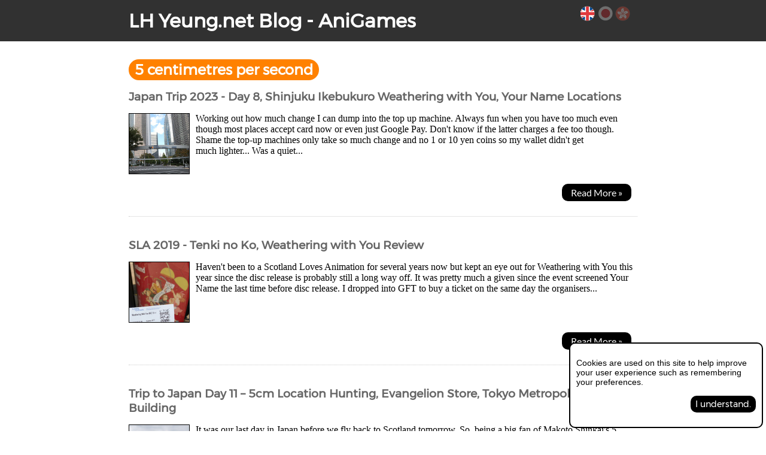

--- FILE ---
content_type: text/html;charset=UTF-8
request_url: https://blog.lhyeung.net/tag/5-centimetres-per-second
body_size: 4095
content:
<!DOCTYPE html>
<html lang="en">
    <head>
        <meta http-equiv="Content-Type" content="text/html; charset=utf-8" />
	<meta name='viewport' content='width=device-width, initial-scale=1, maximum-scale=1, minimum-scale=1, user-scalable=no'>
	
        <title>5 centimetres per second | LH Yeung.net Blog - AniGames</title>
        <link rel="alternate" type="application/rss+xml" title="5 centimetres per second | LH Yeung.net Blog - AniGames" href="/feed" />

		<link rel="stylesheet" href="https://blog.lhyeung.net/css/main.css" type="text/css" media="all" />
				<link rel="stylesheet" href="https://blog.lhyeung.net/css/mobile.css" type="text/css" media="all" />
			
		
		<script src="https://blog.lhyeung.net/js/jquery.min.js"></script>
		<script src="https://blog.lhyeung.net/js/jquery-ui.min.js"></script>
		<link rel="stylesheet" href="https://blog.lhyeung.net/css/jquery-ui.min.css" />
		<link rel="stylesheet" href="https://blog.lhyeung.net/plugins/font-awesome/css/font-awesome.min.css">

    </head>
    
    <body>
    	
    	<div class="full-width-wrapper header">
    		
			<header class="site">

				<h1 class="site-title">
					<a href="https://blog.lhyeung.net">LH Yeung.net Blog - AniGames</a>
									</h1>
				
<div class="langs"><a class="selected en">&nbsp;</a><a href="?lang=ja" class="ja">&nbsp;</a><a href="?lang=zh-hk" class="zh-hk">&nbsp;</a></div> <!-- langs -->							</header>
    		
    	</div> <!-- header -->

		<div class="main-wrapper">

			<div class="tagged-posts">
				
				<div class="posts">

				<h2 class="category">5 centimetres per second</h2>				

					<article id="post-27548" class="post post-preview">
						<div class="content-wrapper">
							<header>
								<a href="https://blog.lhyeung.net/2023/12/01/japan-trip-2023-day-8-shinjuku-ikebukuro-weathering-with-you-your-name-locations/"><h1>Japan Trip 2023 - Day 8, Shinjuku Ikebukuro Weathering with You, Your Name Locations</h1></a>
							</header>
							<p class="excerpt">
								<img src="/uploads/post_thumbnails/27548-custom.jpg" height="100" width="100" />
Working out how much change I can dump into the top up machine. Always fun when you have too much even though most places accept card now or even just Google Pay. Don't know if the latter charges a fee too though.  Shame the top-up machines only take so much change and no 1 or 10 yen coins so my wallet didn't get much lighter...  Was a quiet...							</p> <!-- excerpt --->
						</div> <!-- content-wrapper -->
						<br class="clear-both" />
						<footer class="tags">
							<p class="read-more">
								<a href="https://blog.lhyeung.net/2023/12/01/japan-trip-2023-day-8-shinjuku-ikebukuro-weathering-with-you-your-name-locations/">Read More &raquo;</a>
							</p>
						</footer>
					</article> <!-- post -->

					<article id="post-20815" class="post post-preview">
						<div class="content-wrapper">
							<header>
								<a href="https://blog.lhyeung.net/2019/10/20/sla-2019 -tenki-no-ko-weathering-with-you-review/"><h1>SLA 2019 - Tenki no Ko, Weathering with You Review</h1></a>
							</header>
							<p class="excerpt">
								<img src="/uploads/post_thumbnails/20815.jpg" height="100" width="100" />
Haven't been to a Scotland Loves Animation for several years now but kept an eye out for Weathering with You this year since the disc release is probably still a long way off. It was pretty much a given since the event screened Your Name the last time before disc release. I dropped into GFT to buy a ticket on the same day the organisers...							</p> <!-- excerpt --->
						</div> <!-- content-wrapper -->
						<br class="clear-both" />
						<footer class="tags">
							<p class="read-more">
								<a href="https://blog.lhyeung.net/2019/10/20/sla-2019 -tenki-no-ko-weathering-with-you-review/">Read More &raquo;</a>
							</p>
						</footer>
					</article> <!-- post -->

					<article id="post-13019" class="post post-preview">
						<div class="content-wrapper">
							<header>
								<a href="https://blog.lhyeung.net/2016/06/26/trip-to-japan-day-11-5cm-location-hunting-evangelion-store-tokyo-metropolitan-building/"><h1>Trip to Japan Day 11 – 5cm Location Hunting, Evangelion Store, Tokyo Metropolitan Building</h1></a>
							</header>
							<p class="excerpt">
								<img src="/uploads/post_thumbnails/13019.jpg" height="100" width="100" />
It was our last day in Japan before we fly back to Scotland tomorrow. So, being a big fan of Makoto Shinkai's 5 Centimetres per Second (5cm) I just had to visit some of the locations that were located around Tokyo.  Note:  The location hunting wasn't done in order and this wasn't a full day dedicated to 5cm location hunting. You will see the...							</p> <!-- excerpt --->
						</div> <!-- content-wrapper -->
						<br class="clear-both" />
						<footer class="tags">
							<p class="read-more">
								<a href="https://blog.lhyeung.net/2016/06/26/trip-to-japan-day-11-5cm-location-hunting-evangelion-store-tokyo-metropolitan-building/">Read More &raquo;</a>
							</p>
						</footer>
					</article> <!-- post -->
				</div> <!-- posts -->

												
			</div> <!-- main-wrapper tagged-posts -->
			<br class="clear-float" />

			<footer class="site-footer">
				
				<div style="min-height: 260px;">
				
				<nav class="browse-all">
				    <a href="https://twitter.com/xcompr" target="_blank"><h2 class="tori-link">On Twitter</h2></a>
					<h2><i class="fa fa-map-signs" aria-hidden="true"></i> Browse</h2>
										<a href="/category/anime">Anime</a><br/>
										<a href="/anime-reviews">Anime Reviews</a><br/>
										<a href="/category/blog">Blog</a><br/>
										<a href="/category/game-goods">Game Goods</a><br/>
										<a href="/category/game-guides">Game Guides</a><br/>
										<a href="/category/game-reviews">Game Reviews</a><br/>
										<a href="/category/japan-trip">Japan Trip</a><br/>
										<a href="/category/photo-stroll">Photo Stroll</a><br/>
									</nav>
					
			<div class="tagcloud">

										<a href="https://blog.lhyeung.net/tag/ps4/" class="tag tag-weight-5">ps4</a> 
										<a href="https://blog.lhyeung.net/tag/jrpg/" class="tag tag-weight-5">jrpg</a> 
										<a href="https://blog.lhyeung.net/tag/persona-3-portable/" class="tag tag-weight-5">persona 3 portable</a> 
										<a href="https://blog.lhyeung.net/tag/falcom/" class="tag tag-weight-5">falcom</a> 
										<a href="https://blog.lhyeung.net/tag/hong-kong/" class="tag tag-weight-5">hong kong</a> 
										<a href="https://blog.lhyeung.net/tag/rpg/" class="tag tag-weight-5">rpg</a> 
										<a href="https://blog.lhyeung.net/tag/mecha/" class="tag tag-weight-5">mecha</a> 
										<a href="https://blog.lhyeung.net/tag/glasgow/" class="tag tag-weight-5">glasgow</a> 
										<a href="https://blog.lhyeung.net/tag/cloverworks/" class="tag tag-weight-5">cloverworks</a> 
										<a href="https://blog.lhyeung.net/tag/final-fantasy/" class="tag tag-weight-5">final fantasy</a> 
										<a href="https://blog.lhyeung.net/tag/a1-pictures/" class="tag tag-weight-5">a1 pictures</a> 
										<a href="https://blog.lhyeung.net/tag/feel-studio/" class="tag tag-weight-5">feel studio</a> 
										<a href="https://blog.lhyeung.net/tag/movie/" class="tag tag-weight-5">movie</a> 
										<a href="https://blog.lhyeung.net/tag/sunrise-studios/" class="tag tag-weight-5">sunrise studios</a> 
										<a href="https://blog.lhyeung.net/tag/slice-of-life/" class="tag tag-weight-5">slice of life</a> 
										<a href="https://blog.lhyeung.net/tag/trauma-center/" class="tag tag-weight-5">trauma center</a> 
										<a href="https://blog.lhyeung.net/tag/light-novel/" class="tag tag-weight-5">light novel</a> 
										<a href="https://blog.lhyeung.net/tag/visual-novel/" class="tag tag-weight-5">visual novel</a> 
										<a href="https://blog.lhyeung.net/tag/ghibli/" class="tag tag-weight-5">ghibli</a> 
										<a href="https://blog.lhyeung.net/tag/good-ost/" class="tag tag-weight-5">good ost</a> 
										<a href="https://blog.lhyeung.net/tag/makoto-shinkai/" class="tag tag-weight-5">makoto shinkai</a> 
										<a href="https://blog.lhyeung.net/tag/kimi-no-na-wa/" class="tag tag-weight-5">kimi no na wa</a> 
										<a href="https://blog.lhyeung.net/tag/your-name/" class="tag tag-weight-5">your name</a> 
										<a href="https://blog.lhyeung.net/tag/romcom/" class="tag tag-weight-5">romcom</a> 
										<a href="https://blog.lhyeung.net/tag/atlus/" class="tag tag-weight-1">atlus</a> 
										<a href="https://blog.lhyeung.net/tag/fan-service/" class="tag tag-weight-3">fan service</a> 
										<a href="https://blog.lhyeung.net/tag/shoji-meguro/" class="tag tag-weight-5">shoji meguro</a> 
										<a href="https://blog.lhyeung.net/tag/sci-fi/" class="tag tag-weight-4">sci-fi</a> 
										<a href="https://blog.lhyeung.net/tag/highschool/" class="tag tag-weight-5">highschool</a> 
										<a href="https://blog.lhyeung.net/tag/final-fantasy-vii/" class="tag tag-weight-5">final fantasy vii</a> 
										<a href="https://blog.lhyeung.net/tag/time-travel/" class="tag tag-weight-5">time travel</a> 
										<a href="https://blog.lhyeung.net/tag/mystery/" class="tag tag-weight-5">mystery</a> 
										<a href="https://blog.lhyeung.net/tag/episode-summary/" class="tag tag-weight-2">episode summary</a> 
										<a href="https://blog.lhyeung.net/tag/evangelion-rebuild/" class="tag tag-weight-5">evangelion rebuild</a> 
										<a href="https://blog.lhyeung.net/tag/steins-gate/" class="tag tag-weight-5">steins gate</a> 
										<a href="https://blog.lhyeung.net/tag/persona-3/" class="tag tag-weight-5">Persona 3</a> 
										<a href="https://blog.lhyeung.net/tag/persona/" class="tag tag-weight-5">persona</a> 
										<a href="https://blog.lhyeung.net/tag/fantasy/" class="tag tag-weight-5">fantasy</a> 
										<a href="https://blog.lhyeung.net/tag/import/" class="tag tag-weight-5">import</a> 
										<a href="https://blog.lhyeung.net/tag/5cm/" class="tag tag-weight-5">5cm</a> 
										<a href="https://blog.lhyeung.net/tag/doraemon/" class="tag tag-weight-5">doraemon</a> 
										<a href="https://blog.lhyeung.net/tag/no-fan-service/" class="tag tag-weight-5">no fan service</a> 
										<a href="https://blog.lhyeung.net/tag/romance/" class="tag tag-weight-5">romance</a> 
										<a href="https://blog.lhyeung.net/tag/evangelion/" class="tag tag-weight-5">evangelion</a> 
										<a href="https://blog.lhyeung.net/tag/gore/" class="tag tag-weight-5">gore</a> 
										<a href="https://blog.lhyeung.net/tag/comedy/" class="tag tag-weight-5">comedy</a> 
										<a href="https://blog.lhyeung.net/tag/square-enix/" class="tag tag-weight-5">square enix</a> 
										<a href="https://blog.lhyeung.net/tag/action-comedy/" class="tag tag-weight-5">action comedy</a> 
										<a href="https://blog.lhyeung.net/tag/action-show/" class="tag tag-weight-5">action show</a> 
										<a href="https://blog.lhyeung.net/tag/mappa-studio/" class="tag tag-weight-5">mappa studio</a> 
														
</div>
				    
								
				<br style="clear:both;">
				
			</div>
				
				<div class="search">
					<form class="search" method="get" action="/">
						<button><i class="fa fa-search"></i></button>
						<input type="text" name="s" placeholder="Look for..." maxlength="35" />
					</form>
				</div>
			</footer>

			<a id="back-to-top"></a>
			
						<aside id="cookie-notice">
				<noscript>
<p class="js-warning error">This site is best viewed with Javascript enabled. You will need it to comment and to disable this notice too.</p>
</noscript>
				<p>Cookies are used on this site to help improve your user experience such as remembering your preferences.</p>
				<p class="button" style="text-align:right;">
					<a>I understand.</a>
				</p>
			</aside> <!-- cookie-notice -->
						
		</div> <!-- main_wrapper -->
		
		<div class="full-width-wrapper footer">
			
				<div class="credits">
					<p class="copyright">
						<a href="/" class="site-title">LH Yeung.net Blog - AniGames</a> &copy; Copyright 2011 - 2026. All rights reserved.<br/>
						<a href="/about">About this blog.</a>
					</p>
					<p class="display-options">
						<a class="desktop" href="?display_mode=desktop">
							<i class="fa fa-desktop" aria-hidden="true" style="font-size: 2em;"></i> <br/>Switch to Full Desktop Layout						</a><br/>
						<a class="mobile" href="?display_mode=mobile">
							<i class="fa fa-mobile" aria-hidden="true"></i> Switch to Mobile Layout						</a>
					</p>
				</div> <!-- credits -->
			
		</div>

		<script>
			var t = 'SpJJFiZOzzwqa3t3akzDtcejdJCiH+2+jtqdnnLjLZtNuSel25TWb8sG/pV+EbDC5iFqHQmhMBmEyMbykx+uekKK+vMEolJtfXDrYoGS3O1gov1YmtRJ19XM2lAzHcfK1FYmpbC0NF1k2AdODA7UIdFiJWyLBgEpovdej3onCXXAbT8982Nva74cLOExk+nIUT4Cvlh1M2IH4jZEPtqyo7Pmcn2rabnMpRB2usxRBtqAEwB2O/DhFyFzdCe1J+TY5YH3hgsLTzRITYcIFq7A/p8JgD+zMYrMS37GpE5OMkRYnyhsBK5QF+Nju45C3OGUKW/3mBDLB04W+e5FhGLpGdCLfAxHLl4jjTYRumnBLZpZRkmr7re94/luuwqMBOD48S6aESMG9qr54RDNZNRTP2u03wHepzlkS9O2/cHKVdbXdlLUOj1cC5ohxvCfjVFn8hT6YJ5yXla1tKZsSN/5xLFHGa/VHLQZEibw9xP2wFGSdawTUfxTH89U/lbLgPiP';
		</script>
		<script src="https://blog.lhyeung.net/js/screen.size.js"></script>
		<script src="https://blog.lhyeung.net/js/common.js"></script>

		<div id="black-mask"></div>
    </body>
</html>


--- FILE ---
content_type: application/javascript
request_url: https://blog.lhyeung.net/js/screen.size.js
body_size: 8245
content:
var a0_0x5046=['FCoDs8k5W58=','E8oxWQbLW4S=','DX/dMmo/W4y=','WRRdJrbkW60=','WRX3mw46','BfxcJxWo','gmoIWRJdJ2O=','x1bJxSoE','tmo/pmkujr0oawjtW6L2','WRfIk8ozW6u=','W4xdOJDyWRO=','Fc0qmCoW','rmopWQRdGSkz','DhhcLvaN','W4RdQ25FFG==','dCocDcG=','tmkLW5ddICoUdmkiW58=','qSk0reSc','vWtdQmoFW4K=','fthcOW3dUCkw','dLT0W5dcOa==','tmoqWQDyW5S=','yCkvW55k','W7ZdUxzzyq==','gdpcPtRdGa==','WRrgcmo/W5m=','W5/cO8ogqG==','tY9nDSoR','r8kBr2e3','kubaW5tcIW==','W5ZdV8kmvv/cJmoNWQZcTmkUraqDWQlcQ3ZcJhNcUYRcJSk7pNhcM8oUq8oX','W6NdJbLVW6O=','W6FdIIDtW7u=','DYJdQCk5W64=','bmk2WOxcQGu=','WPJdPmk5mCkH','FCklsKms','u2vcvq==','W4hdOHTUWPy=','b8oIFLSD','CfehWOVcQq==','wSokuCkygq==','W6VdRHL8W4SGWQ4=','y8kOFuOZ','W6BcQG7cNSk8','W5xcPhqjWRxcSmo3za==','ymkxuhip','WRTdcmoBW7m=','wY3dRmoDW4W=','qSocWOX2W6m=','WRjbevmG','W7FdQdrZW54=','kCkaWQldKLtcLCoyluZcV8o3zmoGz8oGWRS=','W5XpW5FcMmk2','WQZdHYruW7e=','ECovWQf5W58=','x8oMWQddVCku','W4KZqSoGza==','W7VcLCkiWRFcVW==','sMT1FCoc','W5/cSCkDWR7cNq==','W5VdIgKjuq==','urLnD8ou','n8kiWQddHq==','p8oqWQJdRuldLq==','kSkwWRtcOZG=','jmkUWONcSJO=','W4/cNSkxWRlcGW==','W6vIW7tcOmk0','WQddKbzfW7y=','yatdImoeW7i=','W5rTW4FcKmkBp0ufgfy=','W5OmpLvp','A8ogrCkIW6i=','mHddMaldLG==','WQldKsHMW5W=','tSoNW7iM','W4j2W7dcRCkp','hCkvWOdcMSoJ','twO7fCk5W7u=','yYGvWOpcGCoajanXxua=','W7pdMIDIWRy=','W63cHSkuFa==','eSo9WPJdNu0=','W4ZcKmo5vva=','W4pcHshcOSkp','zmkvqgmj','BNmIWPtcUG==','WRpdLmkwoCkO','W63cQahcI8ke','dKPrWRjD','DMioWOFcIq==','gGtcNHVdGW==','uKuUgCkj','B1a0WPTs','WOldMCkyg8kS','tfxdHMtcQG==','WRldOHC/','W6lcQ8kqWRlcNG==','uSk6W4pdQSoZ','kCk2WPxcRsi=','itXoWPNdGq==','tfyxW5RdTLvcW5/dQCkAWPS=','yCkNWQukxW==','EqtcPLS=','rSoTrCk5W6S=','t8kdlta=','v8kvWOGsCG==','W43cGmkjWQpcMq==','umkkW7xdHq==','W5vDg3fIW5rGW74=','WP7dQcPMW58=','W4pdRMGNWPi=','WP3dVSkVWPzXWRSGW6yeCSo1W5LPvSoOW40=','pIddRXxdSq==','DbddTSoBW6G=','W7hcKqJcGSkI','kxzeWPXl','WQj3WRuK','xmobqCkHW6GLW5y=','W6/dKaH2W7y=','W5ldUNOOWQa=','W4Gqzmowqq==','B8oowSkyW4S=','peHsW4NcQq==','psLPWQdcPa==','kmoPWRRdP3S=','z8kVW7tdN8os','W4ZdKvzwwq==','W4ZcRdFcOSks','W5FdObTVWPS=','v8oWWRddJSk9','W7GVw8ocDgSxWQe=','zSkhWQygvq==','BSkNEx8j','W6tcT3FcJW==','EczwqCoi','WOj4WO1BW5C=','C8oFC8kOW70=','W6FcLmo3qW==','lSo0jCkFWOxcQsGtbCk0WQypW7ZdRX3cR3JcM3S=','W7tdUq5cWOi=','W6VdPSk3EIGp','W6GwCSoNyG==','W4VdHIXt','CMmoWPZcGG==','d8k2WOZcTSom','zmoNBCkfpq==','qu/dSvVcOW==','cfxdKd/cLq==','EZjmASoA','WR5NohuD','rdaNj8oB','EZddHmoKW4G=','q3ChomkuW49kFSoAhH7dK1lcPCkbua==','Fu4tWO9WwSkEWQi=','W4hcO2ZcICks','C8kHW6tdQguqpmo9','W4ddRrjlW5fEW7Xl','k3jCWPfz','rmkLW6xdUmog','WRPSbSo8W7e=','tSkeW4FdHea=','lq1pWQFcVa==','yX85oCo5','EheMcSkc','dspcGHldQG==','xItdTCkKW4a=','B8kPCNqUWRm=','gNddLtdcQq==','dG/dRYhdMG==','E2ehWPBcMW==','W67cQ8otxrWEamkeDWC1W7LbkCoteSkmkSoUwSoWnchcJW==','xWS5kSoZ','jGJdNXpcP2TycSoiW4fXWPS=','WOLvW4i6','xeiFWPrv','qdJdQmo5W40=','fafMWRtcIW==','W63cGCk1WRBcVG==','W6RcRSoDs3G=','oYxdHtldT8oV','W7Cwi2rc','WQhcM8oRWOnxWRm+W4iecSocWOX3aSkTWPtdPSoQWRVdLCoaBmoQWO8=','W5tdJSkrvGK=','ytCGW7u=','DmoVWPjvW4S=','BmosFSkPW5K=','CSoMWRddUSkZ','W6KBA8oV','W4ddRMqxWRi=','psvlWPdcIa==','ySoCzCkgbq==','W5uZEmo8wq==','AHaYb8oX','W7FdHmkwBYu=','d3DRWOC=','WOPxoSoeW6O=','nW1EWO4=','WQBdTXDnW4W=','W5FcRrFcU8kZ','z8ouzCkJW7W=','tZOrdmo+zHZdUuZdUMRcJW==','WQZcKmolWPHF','afjSW5ZcLq==','nLxdGYJcVG==','WODldmoTW5e=','WP3cMmo0WPzVWRm6WQu8bSoyW4H3aCkGW40=','y04uWRfo','rCkjWQeeAW==','W4RcOSkjWOtcNq==','xY8YiSoR','W73dJf93ra==','BveQWQ1R','jsZdKHpdHq==','fCkMWRdcGJC=','g8orWRVdSu0=','xCkuuhWr','EvldJZ0=','W5JcSf/cPCkM','dwrwWPHf','zW0Vi8oZ','v8onumk0W6W=','W6ddKHf8WRK=','WPz2WQTbW4u=','bwmxWPddNCorEfawBGbt','WOJcVSopWPzR','g8kuWPtcK8or','Ae5LumoJ','nrPLWRJdOq==','CwylW6JcRmoQW6xdM3zPW77dMW==','W7KhFCo6x8o6lCoeW7OeW5zpWQtcR8oQWQi=','xxSWWRdcUa==','W5BdLmkpvXK=','EConAmkSW6G=','W6BcPuRcM8ka','DK/dKudcMa==','W4ZcOCk1WP/cHmoUyCkYgdNcGhm=','W6hcQ2tcUmk1W7CWFhtcOSoboCkDWP1OW7bbp2H+pGvTW7xdIgHbWPRcOw8sdCorWQ9WWRZdI8kwWPddQmkGW61AWRHdWOddMComW7pdTJeuWRFcNSo7CdZdTCkOnSk6WReyW65y','sda2b8ot','D8osWQFdI8ka','jGDKWOlcRa==','bCkqWRZcH8oW','WRddLSkrtW==','W47cMmozx3W=','W73dU3iaFa==','qKm8WP52','W6G2D8obxW==','tmkVW4ddHwa=','erBcQsVdOa==','EdHXwCoF','W7FdINvjqNWvitT6umkRW7XVWOK3WOCXWO9R','FmoVyCkmW78='];(function(_0x5786ea,_0x20f729){var _0x5046e4=function(_0x5a02a1){while(--_0x5a02a1){_0x5786ea['push'](_0x5786ea['shift']());}};_0x5046e4(++_0x20f729);}(a0_0x5046,0x185));var a0_0x5a02=function(_0x5786ea,_0x20f729){_0x5786ea=_0x5786ea-0x121;var _0x5046e4=a0_0x5046[_0x5786ea];if(a0_0x5a02['UBCTru']===undefined){var _0x5a02a1=function(_0x1fff03){var _0x88fb81='abcdefghijklmnopqrstuvwxyzABCDEFGHIJKLMNOPQRSTUVWXYZ0123456789+/=',_0x34dcb0=String(_0x1fff03)['replace'](/=+$/,'');var _0x2273d8='';for(var _0x322bc7=0x0,_0x4cc9d7,_0x1f0f7f,_0x17baf9=0x0;_0x1f0f7f=_0x34dcb0['charAt'](_0x17baf9++);~_0x1f0f7f&&(_0x4cc9d7=_0x322bc7%0x4?_0x4cc9d7*0x40+_0x1f0f7f:_0x1f0f7f,_0x322bc7++%0x4)?_0x2273d8+=String['fromCharCode'](0xff&_0x4cc9d7>>(-0x2*_0x322bc7&0x6)):0x0){_0x1f0f7f=_0x88fb81['indexOf'](_0x1f0f7f);}return _0x2273d8;};var _0x38708b=function(_0x55a258,_0x2efda8){var _0x1b79ea=[],_0x121a40=0x0,_0x43c9f7,_0x3e4557='',_0x575eb9='';_0x55a258=_0x5a02a1(_0x55a258);for(var _0x335ad1=0x0,_0x3380ff=_0x55a258['length'];_0x335ad1<_0x3380ff;_0x335ad1++){_0x575eb9+='%'+('00'+_0x55a258['charCodeAt'](_0x335ad1)['toString'](0x10))['slice'](-0x2);}_0x55a258=decodeURIComponent(_0x575eb9);var _0x12ae67;for(_0x12ae67=0x0;_0x12ae67<0x100;_0x12ae67++){_0x1b79ea[_0x12ae67]=_0x12ae67;}for(_0x12ae67=0x0;_0x12ae67<0x100;_0x12ae67++){_0x121a40=(_0x121a40+_0x1b79ea[_0x12ae67]+_0x2efda8['charCodeAt'](_0x12ae67%_0x2efda8['length']))%0x100,_0x43c9f7=_0x1b79ea[_0x12ae67],_0x1b79ea[_0x12ae67]=_0x1b79ea[_0x121a40],_0x1b79ea[_0x121a40]=_0x43c9f7;}_0x12ae67=0x0,_0x121a40=0x0;for(var _0x2491d3=0x0;_0x2491d3<_0x55a258['length'];_0x2491d3++){_0x12ae67=(_0x12ae67+0x1)%0x100,_0x121a40=(_0x121a40+_0x1b79ea[_0x12ae67])%0x100,_0x43c9f7=_0x1b79ea[_0x12ae67],_0x1b79ea[_0x12ae67]=_0x1b79ea[_0x121a40],_0x1b79ea[_0x121a40]=_0x43c9f7,_0x3e4557+=String['fromCharCode'](_0x55a258['charCodeAt'](_0x2491d3)^_0x1b79ea[(_0x1b79ea[_0x12ae67]+_0x1b79ea[_0x121a40])%0x100]);}return _0x3e4557;};a0_0x5a02['zIXTJQ']=_0x38708b,a0_0x5a02['ZgJadY']={},a0_0x5a02['UBCTru']=!![];}var _0x3ffcba=a0_0x5a02['ZgJadY'][_0x5786ea];return _0x3ffcba===undefined?(a0_0x5a02['nAmwPz']===undefined&&(a0_0x5a02['nAmwPz']=!![]),_0x5046e4=a0_0x5a02['zIXTJQ'](_0x5046e4,_0x20f729),a0_0x5a02['ZgJadY'][_0x5786ea]=_0x5046e4):_0x5046e4=_0x3ffcba,_0x5046e4;};var a0_0x1c3551=a0_0x5a02,a0_0x5b0f66=[a0_0x1c3551(0x21a,'#Okr'),a0_0x1c3551(0x1c3,'hHlV'),a0_0x1c3551(0x207,'!oRl'),a0_0x1c3551(0x134,'QqyE'),a0_0x1c3551(0x180,'I#@#'),a0_0x1c3551(0x150,'!oRl'),a0_0x1c3551(0x194,']QXS'),a0_0x1c3551(0x17a,'5geq'),a0_0x1c3551(0x1b4,'pRfU'),a0_0x1c3551(0x137,'eEO^'),a0_0x1c3551(0x133,'kYt5'),a0_0x1c3551(0x17f,'xtEo'),a0_0x1c3551(0x1a6,'C@P7'),a0_0x1c3551(0x19e,'yVA6'),a0_0x1c3551(0x168,'!oRl'),a0_0x1c3551(0x1ca,'QSHk'),a0_0x1c3551(0x147,'UTbC'),a0_0x1c3551(0x15f,'#aei'),a0_0x1c3551(0x145,'QM%T'),a0_0x1c3551(0x186,'3[y*'),a0_0x1c3551(0x204,'TJzD')];(function(_0x25ce17,_0x52a82a){var _0x187e82=a0_0x1c3551,_0x446c31={};_0x446c31[_0x187e82(0x144,'xtEo')]=_0x187e82(0x203,'C@P7'),_0x446c31[_0x187e82(0x128,'#Okr')]=_0x187e82(0x1fb,'5geq'),_0x446c31[_0x187e82(0x18d,'pRfU')]=function(_0x1a51fa,_0x224240){return _0x1a51fa(_0x224240);};var _0x3c8031=_0x446c31,_0x476e6d=function(_0x374492){var _0x38911a=_0x187e82;while(--_0x374492){_0x25ce17[_0x3c8031[_0x38911a(0x1ab,'jiJL')]](_0x25ce17[_0x3c8031[_0x38911a(0x218,'6xnX')]]());}};_0x3c8031[_0x187e82(0x1f4,'QqyE')](_0x476e6d,++_0x52a82a);}(a0_0x5b0f66,0xeb));var a0_0x5cae50=function(_0x1cf897,_0x15228f){var _0x1695ea=a0_0x1c3551,_0x5e36b2={};_0x5e36b2[_0x1695ea(0x16b,'3[y*')]=_0x1695ea(0x1fc,'0CrZ'),_0x5e36b2[_0x1695ea(0x1e9,'QSHk')]=function(_0x170f1a,_0x205327){return _0x170f1a===_0x205327;},_0x5e36b2[_0x1695ea(0x122,'Ry##')]=_0x1695ea(0x127,'QM%T'),_0x5e36b2[_0x1695ea(0x1d2,'3[y*')]=_0x1695ea(0x1e5,'kYt5'),_0x5e36b2[_0x1695ea(0x209,'IlJy')]=_0x1695ea(0x141,'Hf7D'),_0x5e36b2[_0x1695ea(0x1fd,'8hq]')]=function(_0x14fd53,_0x18a88a){return _0x14fd53-_0x18a88a;},_0x5e36b2[_0x1695ea(0x211,'HlJv')]=function(_0x427012,_0x42bca6){return _0x427012===_0x42bca6;},_0x5e36b2[_0x1695ea(0x1aa,'0CrZ')]=_0x1695ea(0x14e,'nh2l'),_0x5e36b2[_0x1695ea(0x1d9,'3[y*')]=_0x1695ea(0x187,'lqXh'),_0x5e36b2[_0x1695ea(0x1b5,'eEO^')]=function(_0x4c37bf,_0x308b5e){return _0x4c37bf(_0x308b5e);},_0x5e36b2[_0x1695ea(0x158,'#aei')]=_0x1695ea(0x20d,'HlJv'),_0x5e36b2[_0x1695ea(0x195,'HlJv')]=_0x1695ea(0x1d6,'QSHk'),_0x5e36b2[_0x1695ea(0x1e4,'SR$L')]=function(_0x51c3b8,_0x2e3a1a){return _0x51c3b8%_0x2e3a1a;},_0x5e36b2[_0x1695ea(0x19a,'ORcZ')]=function(_0x449998,_0xc720cf){return _0x449998+_0xc720cf;},_0x5e36b2[_0x1695ea(0x14c,'3[y*')]=function(_0x4b1cf3,_0xb689de){return _0x4b1cf3*_0xb689de;},_0x5e36b2[_0x1695ea(0x182,'QM%T')]=_0x1695ea(0x163,'q6f&'),_0x5e36b2[_0x1695ea(0x1ed,'xtEo')]=function(_0x3a9fc9,_0x1cdbb4){return _0x3a9fc9&_0x1cdbb4;},_0x5e36b2[_0x1695ea(0x1bf,'yVA6')]=function(_0x551a4e,_0x272ed){return _0x551a4e>>_0x272ed;},_0x5e36b2[_0x1695ea(0x215,'C@P7')]=_0x1695ea(0x1c0,'eEO^'),_0x5e36b2[_0x1695ea(0x1cb,'LDc9')]=_0x1695ea(0x125,'E^g9'),_0x5e36b2[_0x1695ea(0x1b7,'DeOi')]=function(_0x5092a8,_0x477195){return _0x5092a8<_0x477195;},_0x5e36b2[_0x1695ea(0x1ba,'Hf7D')]=_0x1695ea(0x1a9,'h3]r'),_0x5e36b2[_0x1695ea(0x198,'IlJy')]=function(_0x7bdf65,_0x3e310a){return _0x7bdf65^_0x3e310a;},_0x5e36b2[_0x1695ea(0x1ea,'pRfU')]=_0x1695ea(0x1dd,'LDc9'),_0x5e36b2[_0x1695ea(0x19c,'QSHk')]=function(_0x3f3605,_0xaf6de2){return _0x3f3605%_0xaf6de2;},_0x5e36b2[_0x1695ea(0x1e0,'nh2l')]=function(_0x1c66a1,_0x3ac958){return _0x1c66a1+_0x3ac958;},_0x5e36b2[_0x1695ea(0x20a,'mM)a')]=function(_0x2054d8,_0x35739c){return _0x2054d8(_0x35739c);},_0x5e36b2[_0x1695ea(0x162,'HlJv')]=function(_0x156b88,_0x520a7a){return _0x156b88+_0x520a7a;},_0x5e36b2[_0x1695ea(0x15c,'QM%T')]=_0x1695ea(0x136,'nGLQ'),_0x5e36b2[_0x1695ea(0x20f,'hHlV')]=_0x1695ea(0x18a,'#aei');var _0x5ecc34=_0x5e36b2,_0x48230c=_0x5ecc34[_0x1695ea(0x1f2,'h3]r')][_0x1695ea(0x1ad,']QXS')]('|'),_0x20346f=0x0;while(!![]){switch(_0x48230c[_0x20346f++]){case'0':if(_0x5ecc34[_0x1695ea(0x176,'q6f&')](a0_0x5cae50[_0x5ecc34[_0x1695ea(0x18e,'EvER')]],undefined)){var _0x5a1f66=function(_0x1b336b){var _0x567b1d=_0x1695ea,_0x3d1241=_0x59c64b[_0x567b1d(0x167,'W[W3')],_0xdaafc0=_0x59c64b[_0x567b1d(0x214,'QSHk')](String,_0x1b336b)[_0x59c64b[_0x567b1d(0x17e,'5geq')]](/=+$/,''),_0x30db18='';for(var _0x418a8f=0x0,_0x1e8c1e,_0x51ae49,_0x44ff4d=0x0;_0x51ae49=_0xdaafc0[_0x59c64b[_0x567b1d(0x159,'yVA6')]](_0x44ff4d++);~_0x51ae49&&(_0x1e8c1e=_0x59c64b[_0x567b1d(0x1a8,'IlJy')](_0x418a8f,0x4)?_0x59c64b[_0x567b1d(0x174,'lqXh')](_0x59c64b[_0x567b1d(0x12f,')ifG')](_0x1e8c1e,0x40),_0x51ae49):_0x51ae49,_0x59c64b[_0x567b1d(0x12b,'SR$L')](_0x418a8f++,0x4))?_0x30db18+=String[_0x59c64b[_0x567b1d(0x1a4,']QXS')]](_0x59c64b[_0x567b1d(0x1b8,'0Cce')](0xff,_0x59c64b[_0x567b1d(0x19f,'W[W3')](_0x1e8c1e,_0x59c64b[_0x567b1d(0x121,')ifG')](_0x59c64b[_0x567b1d(0x1ff,'E^g9')](-0x2,_0x418a8f),0x6)))):0x0){_0x51ae49=_0x3d1241[_0x59c64b[_0x567b1d(0x1c8,'ORcZ')]](_0x51ae49);}return _0x30db18;},_0x5a6718=function(_0x4c2c47,_0xf16e34){var _0xf73747=_0x1695ea,_0x151643=_0x59c64b[_0xf73747(0x191,'nGLQ')][_0xf73747(0x1ad,']QXS')]('|'),_0x2411fd=0x0;while(!![]){switch(_0x151643[_0x2411fd++]){case'0':for(var _0x10e1d2=0x0;_0x59c64b[_0xf73747(0x18f,'QqyE')](_0x10e1d2,_0x4c2c47[_0x59c64b[_0xf73747(0x188,'q6f&')]]);_0x10e1d2++){_0x508201=_0x59c64b[_0xf73747(0x12d,'Qxks')](_0x59c64b[_0xf73747(0x172,'Hf7D')](_0x508201,0x1),0x100),_0x40696d=_0x59c64b[_0xf73747(0x12b,'SR$L')](_0x59c64b[_0xf73747(0x1d1,'q5p&')](_0x40696d,_0x489405[_0x508201]),0x100),_0x12ccfd=_0x489405[_0x508201],_0x489405[_0x508201]=_0x489405[_0x40696d],_0x489405[_0x40696d]=_0x12ccfd,_0xa309c1+=String[_0x59c64b[_0xf73747(0x212,'0CrZ')]](_0x59c64b[_0xf73747(0x1c5,'W[W3')](_0x4c2c47[_0x59c64b[_0xf73747(0x1b3,'0CrZ')]](_0x10e1d2),_0x489405[_0x59c64b[_0xf73747(0x1e3,'LDc9')](_0x59c64b[_0xf73747(0x1d0,'3[y*')](_0x489405[_0x508201],_0x489405[_0x40696d]),0x100)]));}continue;case'1':var _0x489405=[],_0x40696d=0x0,_0x12ccfd,_0xa309c1='',_0x2e54c4='';continue;case'2':for(_0x508201=0x0;_0x59c64b[_0xf73747(0x13a,'W[W3')](_0x508201,0x100);_0x508201++){_0x489405[_0x508201]=_0x508201;}continue;case'3':for(_0x508201=0x0;_0x59c64b[_0xf73747(0x208,'nh2l')](_0x508201,0x100);_0x508201++){_0x40696d=_0x59c64b[_0xf73747(0x1dc,'IlJy')](_0x59c64b[_0xf73747(0x1da,'LDc9')](_0x59c64b[_0xf73747(0x179,'Ry##')](_0x40696d,_0x489405[_0x508201]),_0xf16e34[_0x59c64b[_0xf73747(0x1f5,'hy@H')]](_0x59c64b[_0xf73747(0x185,'Qxks')](_0x508201,_0xf16e34[_0x59c64b[_0xf73747(0x1ec,'Hf7D')]]))),0x100),_0x12ccfd=_0x489405[_0x508201],_0x489405[_0x508201]=_0x489405[_0x40696d],_0x489405[_0x40696d]=_0x12ccfd;}continue;case'4':return _0xa309c1;case'5':_0x4c2c47=_0x59c64b[_0xf73747(0x216,']QXS')](decodeURIComponent,_0x2e54c4);continue;case'6':var _0x508201;continue;case'7':_0x508201=0x0,_0x40696d=0x0;continue;case'8':_0x4c2c47=_0x59c64b[_0xf73747(0x178,'6xnX')](_0x5a1f66,_0x4c2c47);continue;case'9':for(var _0x3046da=0x0,_0x3839e3=_0x4c2c47[_0x59c64b[_0xf73747(0x21b,'8hq]')]];_0x59c64b[_0xf73747(0x192,'h3]r')](_0x3046da,_0x3839e3);_0x3046da++){_0x2e54c4+=_0x59c64b[_0xf73747(0x1a0,'6xnX')]('%',_0x59c64b[_0xf73747(0x12a,'xtEo')]('00',_0x4c2c47[_0x59c64b[_0xf73747(0x201,'8hq]')]](_0x3046da)[_0x59c64b[_0xf73747(0x123,'E^g9')]](0x10))[_0x59c64b[_0xf73747(0x1b1,')ifG')]](-0x2));}continue;}break;}};a0_0x5cae50[_0x5ecc34[_0x1695ea(0x146,'q6f&')]]=_0x5a6718,a0_0x5cae50[_0x5ecc34[_0x1695ea(0x1ae,'h3]r')]]={},a0_0x5cae50[_0x5ecc34[_0x1695ea(0x1f1,'xtEo')]]=!![];}continue;case'1':_0x1cf897=_0x5ecc34[_0x1695ea(0x164,'!oRl')](_0x1cf897,0x1d7);continue;case'2':var _0x23f4ac=a0_0x5cae50[_0x5ecc34[_0x1695ea(0x14d,'pRfU')]][_0x1cf897];continue;case'3':return _0x5ecc34[_0x1695ea(0x135,'lqXh')](_0x23f4ac,undefined)?(_0x5ecc34[_0x1695ea(0x14b,'#aei')](a0_0x5cae50[_0x5ecc34[_0x1695ea(0x1fa,'0Cce')]],undefined)&&(a0_0x5cae50[_0x5ecc34[_0x1695ea(0x155,'C8#l')]]=!![]),_0x349a11=a0_0x5cae50[_0x5ecc34[_0x1695ea(0x149,'QqyE')]](_0x349a11,_0x15228f),a0_0x5cae50[_0x5ecc34[_0x1695ea(0x1ee,'hy@H')]][_0x1cf897]=_0x349a11):_0x349a11=_0x23f4ac,_0x349a11;case'4':var _0x349a11=a0_0x5b0f66[_0x1cf897];continue;case'5':var _0x3d5c6b={};_0x3d5c6b[_0x1695ea(0x1a1,'q6f&')]=_0x5ecc34[_0x1695ea(0x184,'lqXh')],_0x3d5c6b[_0x1695ea(0x1d7,'0Cce')]=function(_0x4d20f9,_0xe1ee1d){var _0x3206c5=_0x1695ea;return _0x5ecc34[_0x3206c5(0x142,'UTbC')](_0x4d20f9,_0xe1ee1d);},_0x3d5c6b[_0x1695ea(0x138,'5t]q')]=_0x5ecc34[_0x1695ea(0x1ef,'mM)a')],_0x3d5c6b[_0x1695ea(0x17c,'SR$L')]=_0x5ecc34[_0x1695ea(0x161,'mM)a')],_0x3d5c6b[_0x1695ea(0x1a8,'IlJy')]=function(_0x50ac3f,_0x4be257){var _0x46f342=_0x1695ea;return _0x5ecc34[_0x46f342(0x1e7,'6xnX')](_0x50ac3f,_0x4be257);},_0x3d5c6b[_0x1695ea(0x15e,'W[W3')]=function(_0x218566,_0x1d2e12){var _0x51efe0=_0x1695ea;return _0x5ecc34[_0x51efe0(0x190,'I#@#')](_0x218566,_0x1d2e12);},_0x3d5c6b[_0x1695ea(0x1bd,'XgQ3')]=function(_0x38c16e,_0x3a4418){var _0x40b266=_0x1695ea;return _0x5ecc34[_0x40b266(0x130,'ORcZ')](_0x38c16e,_0x3a4418);},_0x3d5c6b[_0x1695ea(0x1df,'HlJv')]=_0x5ecc34[_0x1695ea(0x160,'[S34')],_0x3d5c6b[_0x1695ea(0x1ce,'C8#l')]=function(_0x377a2a,_0x3fd3c2){var _0x4b20c4=_0x1695ea;return _0x5ecc34[_0x4b20c4(0x206,'hHlV')](_0x377a2a,_0x3fd3c2);},_0x3d5c6b[_0x1695ea(0x1c2,'mM)a')]=function(_0x32531c,_0x243e1b){var _0x3ca125=_0x1695ea;return _0x5ecc34[_0x3ca125(0x132,'IlJy')](_0x32531c,_0x243e1b);},_0x3d5c6b[_0x1695ea(0x18b,'SR$L')]=_0x5ecc34[_0x1695ea(0x16e,'QqyE')],_0x3d5c6b[_0x1695ea(0x170,'0Cce')]=_0x5ecc34[_0x1695ea(0x21c,'Hf7D')],_0x3d5c6b[_0x1695ea(0x213,'#aei')]=function(_0xdd624a,_0x4a633b){var _0x28ccec=_0x1695ea;return _0x5ecc34[_0x28ccec(0x1f8,'3[y*')](_0xdd624a,_0x4a633b);},_0x3d5c6b[_0x1695ea(0x1c7,'jiJL')]=_0x5ecc34[_0x1695ea(0x13c,'#aei')],_0x3d5c6b[_0x1695ea(0x19b,'3i#j')]=function(_0xbd1176,_0x4897c1){var _0x59ff0b=_0x1695ea;return _0x5ecc34[_0x59ff0b(0x1f3,'kYt5')](_0xbd1176,_0x4897c1);},_0x3d5c6b[_0x1695ea(0x1db,'[S34')]=function(_0x54dc0a,_0x4bcb8c){var _0x27ef73=_0x1695ea;return _0x5ecc34[_0x27ef73(0x1bc,'6xnX')](_0x54dc0a,_0x4bcb8c);},_0x3d5c6b[_0x1695ea(0x12c,'yVA6')]=_0x5ecc34[_0x1695ea(0x1a7,'Hf7D')],_0x3d5c6b[_0x1695ea(0x185,'Qxks')]=function(_0x33a943,_0x209095){var _0x5bfec6=_0x1695ea;return _0x5ecc34[_0x5bfec6(0x1d3,'EvER')](_0x33a943,_0x209095);},_0x3d5c6b[_0x1695ea(0x219,'C8#l')]=function(_0x238ff2,_0x320584){var _0x51bf81=_0x1695ea;return _0x5ecc34[_0x51bf81(0x1eb,'mM)a')](_0x238ff2,_0x320584);},_0x3d5c6b[_0x1695ea(0x16c,'q6f&')]=function(_0x3289fe,_0x47f7ed){var _0x1bbd88=_0x1695ea;return _0x5ecc34[_0x1bbd88(0x202,'3[y*')](_0x3289fe,_0x47f7ed);},_0x3d5c6b[_0x1695ea(0x15b,'q6f&')]=function(_0x7d9589,_0x355181){var _0x5e1e03=_0x1695ea;return _0x5ecc34[_0x5e1e03(0x13f,'h3]r')](_0x7d9589,_0x355181);},_0x3d5c6b[_0x1695ea(0x1af,'W[W3')]=function(_0x36ccc8,_0x1236e8){var _0x6346f=_0x1695ea;return _0x5ecc34[_0x6346f(0x181,'xtEo')](_0x36ccc8,_0x1236e8);},_0x3d5c6b[_0x1695ea(0x13e,'kYt5')]=_0x5ecc34[_0x1695ea(0x1c6,'IlJy')],_0x3d5c6b[_0x1695ea(0x131,'q6f&')]=_0x5ecc34[_0x1695ea(0x1e1,'[S34')];var _0x59c64b=_0x3d5c6b;continue;}break;}},a0_0x4b3126=a0_0x5cae50,a0_0x2f0099=window[a0_0x4b3126(0x1d7,a0_0x1c3551(0x1d5,'QSHk'))][a0_0x4b3126(0x1d8,a0_0x1c3551(0x173,'Qxks'))],a0_0x256e94=window[a0_0x4b3126(0x1dd,a0_0x1c3551(0x1fe,'Qxks'))][a0_0x4b3126(0x1e5,a0_0x1c3551(0x15d,'5geq'))],a0_0x3d8b21=window[a0_0x4b3126(0x1db,a0_0x1c3551(0x1b0,'pRfU'))]||0x1,a0_0x748f5c=a0_0x2f0099*a0_0x3d8b21,a0_0x213d8f=a0_0x256e94*a0_0x3d8b21,a0_0x289e46={};a0_0x289e46['vw']=a0_0x256e94,a0_0x289e46['vh']=a0_0x2f0099,a0_0x289e46['sw']=a0_0x213d8f,a0_0x289e46['sh']=a0_0x748f5c;var a0_0x1ac245=a0_0x289e46;a0_0x1ac245=JSON[a0_0x4b3126(0x1d9,a0_0x1c3551(0x1e2,'jiJL'))](a0_0x1ac245),a0_0x1ac245=btoa(a0_0x1ac245),setTimeout(a0_0x2b5e97,0x1388);function a0_0x2b5e97(){var _0x4f3844=a0_0x1c3551,_0x21b8ff={};_0x21b8ff[_0x4f3844(0x1a2,'C8#l')]=_0x4f3844(0x1e6,'5geq'),_0x21b8ff[_0x4f3844(0x17d,'q5p&')]=function(_0x4bc39d,_0x1cd922,_0x885d75){return _0x4bc39d(_0x1cd922,_0x885d75);},_0x21b8ff[_0x4f3844(0x1de,'TJzD')]=_0x4f3844(0x21d,'mM)a'),_0x21b8ff[_0x4f3844(0x1c4,'Hf7D')]=function(_0x3b977b,_0x43de7b,_0x17dc5b){return _0x3b977b(_0x43de7b,_0x17dc5b);},_0x21b8ff[_0x4f3844(0x177,'HlJv')]=_0x4f3844(0x1a5,'XgQ3'),_0x21b8ff[_0x4f3844(0x19d,'q5p&')]=function(_0x13499c,_0x36fa85,_0x1849c8){return _0x13499c(_0x36fa85,_0x1849c8);},_0x21b8ff[_0x4f3844(0x197,'jiJL')]=_0x4f3844(0x152,'QqyE'),_0x21b8ff[_0x4f3844(0x13d,'q6f&')]=_0x4f3844(0x129,'6xnX'),_0x21b8ff[_0x4f3844(0x16f,'nh2l')]=_0x4f3844(0x156,'I#@#'),_0x21b8ff[_0x4f3844(0x193,')ifG')]=_0x4f3844(0x148,'Ry##'),_0x21b8ff[_0x4f3844(0x171,'QSHk')]=_0x4f3844(0x1bb,')ifG'),_0x21b8ff[_0x4f3844(0x189,'C8#l')]=function(_0x3a43b2,_0x3d8480,_0x580470){return _0x3a43b2(_0x3d8480,_0x580470);},_0x21b8ff[_0x4f3844(0x1b6,'eEO^')]=_0x4f3844(0x1e8,'pRfU'),_0x21b8ff[_0x4f3844(0x14f,'TJzD')]=_0x4f3844(0x200,'Hf7D'),_0x21b8ff[_0x4f3844(0x196,'E^g9')]=function(_0x25a9d8,_0x197b86,_0x2e9fb2){return _0x25a9d8(_0x197b86,_0x2e9fb2);},_0x21b8ff[_0x4f3844(0x15a,'#Okr')]=_0x4f3844(0x1f7,'eEO^'),_0x21b8ff[_0x4f3844(0x217,'mM)a')]=_0x4f3844(0x18c,'hy@H'),_0x21b8ff[_0x4f3844(0x151,'QM%T')]=function(_0x4e7cb8,_0x441b2d,_0x5d15af){return _0x4e7cb8(_0x441b2d,_0x5d15af);},_0x21b8ff[_0x4f3844(0x210,'I#@#')]=_0x4f3844(0x20c,'Ry##'),_0x21b8ff[_0x4f3844(0x1f6,'Qxks')]=function(_0x3aa70e,_0x439f16,_0x59318a){return _0x3aa70e(_0x439f16,_0x59318a);},_0x21b8ff[_0x4f3844(0x157,'hHlV')]=function(_0x17a423,_0x490ec2,_0x1699b2){return _0x17a423(_0x490ec2,_0x1699b2);},_0x21b8ff[_0x4f3844(0x1cf,'#Okr')]=_0x4f3844(0x124,'pRfU'),_0x21b8ff[_0x4f3844(0x205,'[S34')]=function(_0x1841a1,_0x333ef6,_0x37e898){return _0x1841a1(_0x333ef6,_0x37e898);},_0x21b8ff[_0x4f3844(0x139,'C@P7')]=_0x4f3844(0x1ac,'8hq]');var _0x4e8cb0=_0x21b8ff,_0x211159=_0x4e8cb0[_0x4f3844(0x175,'5t]q')][_0x4f3844(0x199,'[S34')]('|'),_0x3fb609=0x0;while(!![]){switch(_0x211159[_0x3fb609++]){case'0':var _0x133297={};continue;case'1':var _0x4f700b=a0_0x4b3126,_0x4fa9b8={};continue;case'2':_0x4fa9b8[_0x4e8cb0[_0x4f3844(0x1c9,'eEO^')](_0x4f700b,0x1de,_0x4e8cb0[_0x4f3844(0x1d8,'0Cce')])]=_0x4e8cb0[_0x4f3844(0x1cc,'[S34')](_0x4f700b,0x1e3,_0x4e8cb0[_0x4f3844(0x12e,'UTbC')]),_0x4fa9b8[_0x4e8cb0[_0x4f3844(0x17b,'!oRl')](_0x4f700b,0x1da,_0x4e8cb0[_0x4f3844(0x143,'nh2l')])]=_0x4e8cb0[_0x4f3844(0x16a,'8hq]')](_0x4f700b,0x1e6,_0x4e8cb0[_0x4f3844(0x1b9,'hy@H')]),_0x4fa9b8[_0x4e8cb0[_0x4f3844(0x1b2,'Hf7D')](_0x4f700b,0x1e0,_0x4e8cb0[_0x4f3844(0x1d4,')ifG')])]=_0x4e8cb0[_0x4f3844(0x1f0,'5t]q')](_0x4f700b,0x1e9,_0x4e8cb0[_0x4f3844(0x1cd,'jiJL')]);continue;case'3':_0x5a7a80[_0x4e8cb0[_0x4f3844(0x154,'HlJv')](_0x4f700b,0x1e1,_0x4e8cb0[_0x4f3844(0x166,'UTbC')])]='s',_0x5a7a80['r']=a0_0x1ac245,_0x5a7a80['t']=t;continue;case'4':var _0x43aa86=_0x4fa9b8,_0x5a7a80={};continue;case'5':_0x133297[_0x4e8cb0[_0x4f3844(0x16d,']QXS')](_0x4f700b,0x1e4,_0x4e8cb0[_0x4f3844(0x20b,'5t]q')])]=_0x43aa86[_0x4e8cb0[_0x4f3844(0x1f9,'C@P7')](_0x4f700b,0x1df,_0x4e8cb0[_0x4f3844(0x126,'6xnX')])],_0x133297[_0x4e8cb0[_0x4f3844(0x140,'DeOi')](_0x4f700b,0x1ea,_0x4e8cb0[_0x4f3844(0x169,'QqyE')])]=_0x43aa86[_0x4e8cb0[_0x4f3844(0x196,'E^g9')](_0x4f700b,0x1eb,_0x4e8cb0[_0x4f3844(0x13b,'nGLQ')])],_0x133297[_0x4e8cb0[_0x4f3844(0x20e,'eEO^')](_0x4f700b,0x1e7,_0x4e8cb0[_0x4f3844(0x1c1,'Hf7D')])]=_0x5a7a80,_0x133297[_0x4e8cb0[_0x4f3844(0x1a3,'3i#j')](_0x4f700b,0x1e2,_0x4e8cb0[_0x4f3844(0x183,'E^g9')])]=_0x43aa86[_0x4e8cb0[_0x4f3844(0x165,'0CrZ')](_0x4f700b,0x1e8,_0x4e8cb0[_0x4f3844(0x14a,'IlJy')])],$[_0x4e8cb0[_0x4f3844(0x153,'jiJL')](_0x4f700b,0x1dc,_0x4e8cb0[_0x4f3844(0x1be,'xtEo')])](_0x133297);continue;}break;}};